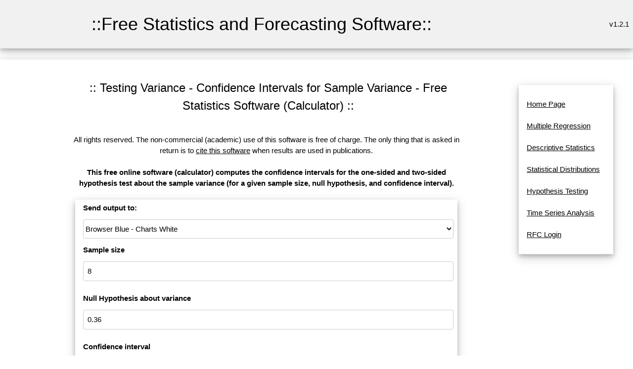

--- FILE ---
content_type: text/html; charset=UTF-8
request_url: https://www.wessa.net/rwasp_hypothesisvariance3.wasp?parent=t1267376792qs9vjvokgpyk4xv
body_size: 4468
content:
<!DOCTYPE html>
<html>
<head>


<title>Testing Variance - Confidence Intervals for Sample Variance - Free Statistics and Forecasting Software (Calculators) v.1.2.1</title>

<META HTTP-EQUIV="Pragma" CONTENT="no-cache"><META HTTP-EQUIV="Cache-Control" CONTENT="no-cache"><meta name="description" content="This free online software (calculator) computes the confidence intervals for the one-sided and two-sided hypothesis test about the sample variance (for a given sample size, null hypothesis, and confidence interval).">
<meta name="keywords" content="free online calculator, hypothesis testing, testing variance, confidence intervals, sample variance">
<link rel="stylesheet" href="style.css">
<style type="text/css">
body, p, table, tr, td 	
{
	/*font-size:10pt;
	font-family:verdana;*/
}
table
{
	align:center;
}
tr
{
	text-align:left;
}
a {
	/*text-decoration: none;*/
}
textarea,
pre {
    -moz-tab-size : 3;
      -o-tab-size : 3;
         tab-size : 3;
}
</style>

<!-- Ezoic Ad Testing Code-->
<!--script src="//g.ezoic.net/ezoic/ezoiclitedata.go?did=57759"></script-->
<!-- Ezoic Ad Testing Code-->

</head>

<body>
<a name="top"></a>

<table class="w3-table w3-card-4 w3-light-grey" width="100%">
	<tr>
		<td width="5%"></td>
		<td>
	    	<table class="w3-table w3-centered" >
	    		<tr>
	    			<td>
	    				<h1>::Free Statistics and Forecasting Software::</h1>
	    			</td>
	    		</tr>
	    	</table>
	   	</td>
	  	<td style="text-align:right;vertical-align:middle" width="23%">
			v1.2.1	  	</td>
	</tr>
</table>



<br>
	<table  class="w3-table w3-card-4" width="100%">
	  <tr>
	    <td width="5%">
	    </td>
	    <td width="1%">&nbsp;</td>
	    <td width="70%" valign="middle">
		
		  	      <table width="100%" cellspacing="0" cellpadding="0">
	        <tr>
	          <td height="275">
	            <table width="100%" style="height: 100%" border="0" cellspacing="18" cellpadding="1">
	              <tr> 
	                <td valign="top">
	                  <table width="100%" border="0" cellspacing="1" cellpadding="1">
	                    <tr>
	                      <td>
					                          <table width="100%"><TR><td></td><td align="center" width="100%"><center><h3>:: Testing Variance - Confidence Intervals for Sample Variance - Free Statistics Software (Calculator) ::</h3></center></TD><td width="100px" align="right">

					
				</td></TR>
				</table>
					                      </td>
	                    </tr>
	                  </table>
				                  <table width="100%" style="height: 10px" border="0" cellspacing="1" cellpadding="1">
	                    <tr>
	                      <td></td>
	                    </tr>
	                  </table>
	                  <table width="100%" border="0" cellspacing="1" cellpadding="5">
	                    <tr>
							                      <!--td align="center"--> 
							<td>
								<div align="center">
													
								All rights reserved. The non-commercial (academic) use of this software is free of charge. The only thing that is asked in return is to <a href="#cite">cite this software</a> when results are used in publications.<br /><br />
	                          	<strong>This free online software (calculator) computes the confidence intervals for the one-sided and two-sided hypothesis test about the sample variance (for a given sample size, null hypothesis, and confidence interval).<br /><br /></strong><!--Start Output--><div class="w3-card-1 w3-white w3-round"><form id="myform" class="w3-container" action="rwasp_hypothesisvariance3.wasp?parent=t1267376792qs9vjvokgpyk4xv#output" method="post">
<table class="w3-table w3-card-4 w3-responsive w3-hover-light-grey" style="border-collapse: collapse" cellpadding="2" cellspacing="1">
<tr><td  colspan="2" align=center><b>Send output to:</b></td></tr>
<tr><td  colspan="2" align=center><select class="w3-select w3-border w3-round w3-white w3-hover-amber" size="1" name="outtype" >
<option selected>Browser Blue - Charts White</option>
<option>Browser Black/White</option>
<option>CSV</option>
</select></td></tr><tr><td  colspan="2" align=center><b>Sample size</b>&nbsp;</td></tr><tr><td  colspan="2" align=center><input class="w3-input w3-border w3-round w3-hover-amber" type="text" name="par1" size="15" value="8" ></td></tr><tr><td colspan="2" align=center></td></tr><tr><td  colspan="2" align=center><b>Null Hypothesis about variance</b>&nbsp;</td></tr><tr><td  colspan="2" align=center><input class="w3-input w3-border w3-round w3-hover-amber" type="text" name="par2" size="15" value="0.36" ></td></tr><tr><td colspan="2" align=center></td></tr><tr><td  colspan="2" align=center><b>Confidence interval</b>&nbsp;</td></tr><tr><td  colspan="2" align=center><input class="w3-input w3-border w3-round w3-hover-amber" type="text" name="par3" size="15" value="0.90" ></td></tr><tr><td colspan="2" align=center></td></tr><tr>
<td  colspan="2">
<div align="center">
<input type="hidden" name="formula" value="#'GNU S' R Code compiled by R2WASP v. 1.2.327 (Thu, 22 Sep 2016 16:22:28 +0200)
#Author: root
#To cite this work: Wessa P., (2016), Testing Sample Variance - Confidence Intervals (v1.0.3) in Free Statistics Software (v$_version), Office for Research Development and Education, URL http://www.wessa.net/rwasp_hypothesisvariance3.wasp#output/
#Source of accompanying publication: Office for Research, Development, and Education
#
par1<-as.numeric(par1)
par2<-as.numeric(par2)
par3<-as.numeric(par3)
df <- par1 - 1
halfalpha <- (1 - par3) / 2
ua <- qchisq(halfalpha,df) * par2 / df
ub <- qchisq(1-halfalpha,df) * par2 / df
print(ua)
print(ub)
ul <- qchisq(1-par3,df) * par2 / df
print(ul)
ur <- qchisq(par3,df) * par2 / df
print(ur)
load(file='createtable')
a<-table.start()
a<-table.row.start(a)
a<-table.element(a,'Testing Variance - Confidence Intervals for Sample Variance',3,TRUE)
a<-table.row.end(a)
a<-table.row.start(a)
a<-table.element(a,'Sample size',header=TRUE)
a<-table.element(a,par1,2)
a<-table.row.end(a)
a<-table.row.start(a)
a<-table.element(a,'Null hypothesis (H0)',header=TRUE)
a<-table.element(a,par2,2)
a<-table.row.end(a)
a<-table.row.start(a)
a<-table.element(a,'Confidence interval',header=TRUE)
a<-table.element(a,par3,2)
a<-table.row.end(a)
a<-table.row.start(a)
a<-table.element(a,'Type of Interval',header=TRUE)
a<-table.element(a,'Left tail',header=TRUE)
a<-table.element(a,'Right tail',header=TRUE)
a<-table.row.end(a)
a<-table.row.start(a)
a<-table.element(a,paste('Two-sided confidence interval at ',par3), header=TRUE)
a<-table.element(a,ua)
a<-table.element(a,ub)
a<-table.row.end(a)
a<-table.row.start(a)
a<-table.element(a,paste('Left one-sided confidence interval at ',par3), header=TRUE)
a<-table.element(a,ul)
a<-table.element(a,'+inf')
a<-table.row.end(a)
a<-table.row.start(a)
a<-table.element(a,paste('Right one-sided confidence interval at ',par3), header=TRUE)
a<-table.element(a,'0')
a<-table.element(a,ur)
a<-table.row.end(a)
a<-table.end(a)
table.save(a,file='mytable.tab')
">
<input type="hidden" name="rversion" value="">
<input type="hidden" name="noads" value="">
<input type="hidden" name="allowrinputoutput" value="1">
<button type="submit" onclick="this.disabled=false;this.innerHTML='<img src=spinner.gif>  computing...';" class="w3-btn w3-btn-block w3-ripple w3-hover-white w3-white w3-border w3-border-blue w3-round"  name="submit" value="Compute" ><span onclick="document.getElementById('myform').submit();">Compute</span></button>
</div>
</td>
</tr>
</table>
</form></div><br /><hr><a name="output"></a><br />
<!--End Output--><!--Start Charts--><table align="center" border="1" bordercolor="#000000" style="border-collapse: collapse" cellpadding="2" cellspacing="1"><tr><td >Source code of R module </td></tr><tr><td><form><textarea rows="8" cols="80" readonly>par1<-as.numeric(par1)
par2<-as.numeric(par2)
par3<-as.numeric(par3)
df <- par1 - 1
halfalpha <- (1 - par3) / 2
ua <- qchisq(halfalpha,df) * par2 / df
ub <- qchisq(1-halfalpha,df) * par2 / df
print(ua)
print(ub)
ul <- qchisq(1-par3,df) * par2 / df
print(ul)
ur <- qchisq(par3,df) * par2 / df
print(ur)
load(file="createtable")
a<-table.start()
a<-table.row.start(a)
a<-table.element(a,"Testing Variance - Confidence Intervals for Sample Variance",3,TRUE)
a<-table.row.end(a)
a<-table.row.start(a)
a<-table.element(a,"Sample size",header=TRUE)
a<-table.element(a,par1,2)
a<-table.row.end(a)
a<-table.row.start(a)
a<-table.element(a,"Null hypothesis (H0)",header=TRUE)
a<-table.element(a,par2,2)
a<-table.row.end(a)
a<-table.row.start(a)
a<-table.element(a,"Confidence interval",header=TRUE)
a<-table.element(a,par3,2)
a<-table.row.end(a)
a<-table.row.start(a)
a<-table.element(a,"Type of Interval",header=TRUE)
a<-table.element(a,"Left tail",header=TRUE)
a<-table.element(a,"Right tail",header=TRUE)
a<-table.row.end(a)
a<-table.row.start(a)
a<-table.element(a,paste("Two-sided confidence interval at ",par3), header=TRUE)
a<-table.element(a,ua)
a<-table.element(a,ub)
a<-table.row.end(a)
a<-table.row.start(a)
a<-table.element(a,paste("Left one-sided confidence interval at ",par3), header=TRUE)
a<-table.element(a,ul)
a<-table.element(a,"+inf")
a<-table.row.end(a)
a<-table.row.start(a)
a<-table.element(a,paste("Right one-sided confidence interval at ",par3), header=TRUE)
a<-table.element(a,"0")
a<-table.element(a,ur)
a<-table.row.end(a)
a<-table.end(a)
table.save(a,file="mytable.tab")
</textarea></form></td></tr></table><!--End Charts-->	                          </div>
	                      </td>
	                    </tr>
	                  </table>
	                  <table width="100%" style="height: 10px" border="0" cellspacing="1" cellpadding="1">
	                    <tr>
	                      <td>
<!-- Ezoic - middle of content - mid_content -->
<!--div id="ezoic-pub-ad-placeholder-102"></div-->
<!-- End Ezoic - middle of content - mid_content -->
	                      </td>
	                    </tr>
	                  </table>
					  <a name="references"></a><table width="100%" border="0" cellspacing="1" cellpadding="5" ><TR><TD style="text-align: center;"><a href="#top">Top</a> | <a href="#output">Output</a> | <a href="#charts">Charts</a> | <a href="#references">References</a></td></tr></table>	                  <table width="100%" border="0" cellspacing="1" cellpadding="5">
	                    <tr>
	                      <td align="center"> 
	                        <div align="center">
					<br />
					<br /><br /><table><tr><td><strong>Cite this software as:</strong></td></tr><tr><td>Wessa P., (2016), Testing Sample Variance - Confidence Intervals (v1.0.3) in Free Statistics Software (v1.2.1), Office for Research Development and Education, URL http://www.wessa.net/rwasp_hypothesisvariance3.wasp/</td></tr><tr><td></td></tr><tr><td><strong>The R code is based on </strong>:</td></tr><tr><td></td></tr><tr><td>Xycoon, Statistics - Econometrics - Forecasting, Office for Research Development and Education, http://www.xycoon.com/ht_variance.htm#ex3</td></tr><tr><td></td></tr><tr><td></td></tr><tr><td></td></tr><tr><td></td></tr><tr><td></td></tr><tr><td></td></tr><tr><td></td></tr><tr><td></td></tr><tr><td></td></tr><tr><td></td></tr><tr><td></td></tr><tr><td></td></tr><tr><td></td></tr></table>				</div>
				</td>
				</tr>
			</table>
	                  <table width="100%" style="height: 10px" border="0" cellspacing="1" cellpadding="1">
	                    <tr>
	                      <td></td>
	                    </tr>
	                  </table>
				<a name="history"></a>	                  <table width="100%" border="0" cellspacing="1" cellpadding="5">
	                    <tr>
	                      <td>

	                      </td>
	                    </tr>
	                  </table>
	                  <table width="100%" style="height: 10px" border="0" cellspacing="1" cellpadding="1">
	                    <tr>
	                      <td></td>
	                    </tr>
	                  </table>
				<a name="rating"></a><table width="100%" border="0" cellspacing="1" cellpadding="5" ><TR><TD style="text-align: center;"><a href="#top">Top</a> | <a href="#output">Output</a> | <a href="#charts">Charts</a> | <a href="#references">References</a></td></tr></table>	                  <table width="100%" border="0" cellspacing="1" cellpadding="5">
	                    <tr bgcolor="">
	                      <td>
	                      	                      </td>
	                    </tr>
	                  </table>
	                  <table width="100%" style="height: 10px" border="0" cellspacing="1" cellpadding="1">
	                    <tr>
	                      <td></td>
	                    </tr>
	                  </table>
	                  <table width="100%" border="0" cellspacing="1" cellpadding="5">
	                    <tr>
	                      <td align="center"> 
	                        <div align="center">
							<p align="center"><a name="cite">To cite Wessa.net in publications use</a>:<br /><strong>Wessa, P. (2026), Free Statistics Software, Office for Research Development and Education,<br /> version 1.2.1, URL https://www.wessa.net/</strong></p>
	                        <p align="center">&copy; All rights reserved. Academic license for non-commercial use only.
<br />  The free use of the scientific content, services, and applications in this website is
	granted for non commercial use only. In any case,
	the source (url) should always be clearly displayed. Under no circumstances are
	you allowed to reproduce, copy or redistribute the design, layout, or any
	content of this website (for commercial use) including any materials contained
	herein without the express written permission. </p>
	<p align="center">Information provided
	on this web site is provided &quot;AS IS&quot; without warranty of any kind, either
	express or implied, including, without limitation, warranties of
	merchantability, fitness for a particular purpose, and noninfringement. We use reasonable efforts to include accurate and timely information
	and periodically update the information, and software without notice. We
	make no warranties or representations
	as to the accuracy or completeness of such information (or software), and it assumes no
	liability or responsibility for errors or omissions in the content of this web
	site, or any software bugs in online applications. Your use of this web site is AT YOUR OWN RISK. Under no circumstances and
	under no legal theory shall we be liable to you or any other
	person for any direct, indirect, special, incidental, exemplary, or
	consequential damages arising from your access to, or use of, this web site.
	</p>
	<p align="center">Software Version : 1.2.1<br />Algorithms &amp; Software : <a href="patrick/index.html">Patrick Wessa</a>, PhD<br />Server : www.wessa.net	</p>

	<p align="center"><a href="https://www.wessa.net/wessaabout.wasp">About</a> | <a href="mailto:patrick.wessa@gmail.com">Comments, Feedback &amp; Errors</a> | <a href="https://www.wessa.net/privacy.wasp">Privacy Policy</a> | <a href="http://www.xycoon.com/index.htm" title="Resources about Statistics, Econometrics, and Forecasting website">Statistics Resources</a> | <a href="https://www.wessa.net/" title="Homepage of Free Statistics and Forecasting Software (Calculators)">Wessa.net Home</a></p>
							</div>
						  </td>
						</tr>
					  </table>
  
	                </td>
	              </tr>
	            </table>
	          </td>
	        </tr>
	        <tr>
	          <td bgcolor="" height="8">
	            <table width="100%" border="0" cellspacing="0" cellpadding="0">
	              <tr>
	                <td align=center><b>&nbsp;&copy; 
	                  Wessa.Net 2002-2026</b></td>
					<td align="right">&nbsp;</td>
	              </tr>
	            </table>
	           </td>
	        </tr>
	      </table>
	    </td>
		<td width="1%">&nbsp;</td>
	    <td width="23%" height="100%" valign="top">
	      <table width="100%" style="height: 100%" cellspacing="0" cellpadding="0">
	        <tr>
	          <td width="100%" valign="top">
	            <table width="100%" border="0" cellspacing="0" cellpadding="0">
	              <tr>
	                <td height="6">&nbsp;</td>
				  </tr>
				  <tr>
					<td align="center" valign="top">
                    <div class="w3-container w3-center w3-animate-opacity">
                    <table class="w3-table w3-bordered w3-card-4 w3-responsive w3-hover-light-grey">
					  <tr><td>
					                  	<br>
<a title="Home Page" href="stat.wasp?parent=t1267376792qs9vjvokgpyk4xv">Home Page</a><br />
<br>
<a title="This module allows you to build Multiple Regression Models based on the R language." href="rwasp_multipleregression.wasp?parent=t1267376792qs9vjvokgpyk4xv">Multiple Regression</a><br />
<br>
<a title="Here you find various types of modules about descriptive statistics." href="desc.wasp?parent=t1267376792qs9vjvokgpyk4xv">Descriptive Statistics</a><br />
<br>
<a title="Here you find modules about (continuous) statistical distributions." href="distributions.wasp?parent=t1267376792qs9vjvokgpyk4xv">Statistical Distributions</a><br />
<br>
<a title="This is a collection of modules for Statistical Hypothesis Testing." href="test.wasp?parent=t1267376792qs9vjvokgpyk4xv">Hypothesis Testing</a><br />
<br>
<a title="This is a collection of modules for Time Series Analysis." href="tsa.wasp?parent=t1267376792qs9vjvokgpyk4xv">Time Series Analysis</a><br />
<br>
<a title="" href="https://supernova.wessa.net/rfc/?parent=t1267376792qs9vjvokgpyk4xv">RFC Login</a><br />
<br>


						                  								                  		
								
						                  		

						                  							                 

	                 </td></tr></table></div>
					 </td>
	              </tr>
	            </table><br />
	            <br /><br />
	          </td>
	        </tr>
	      </table>
	    </td>
	  </tr>
	</table>

	<table width="100%" style="height: 2%" border="0" cellspacing="0" cellpadding="1">
	  <tr>
	    <td></td>
	  </tr>
	</table>
	<table width="100%" style="height: 20%" border="0" cellspacing="1" cellpadding="1">
	  <tr>
	    <td valign="middle"> 
	      <table width="100%" border="0" cellspacing="1" cellpadding="1">
	        <tr>
	          <td width="10%">
	          </td>
	          <td width="62%">
	            <table width="600" border="0" cellspacing="1" cellpadding="1">
	              <tr>
	                <td align="center">
				<br /><br /><br />
	                </td>
	              </tr>
	            </table>
			  </td>
	          <td width="28%">&nbsp;</td>
	        </tr>
	      </table>
	    </td>
	  </tr>
	</table>



</body>
</html>
